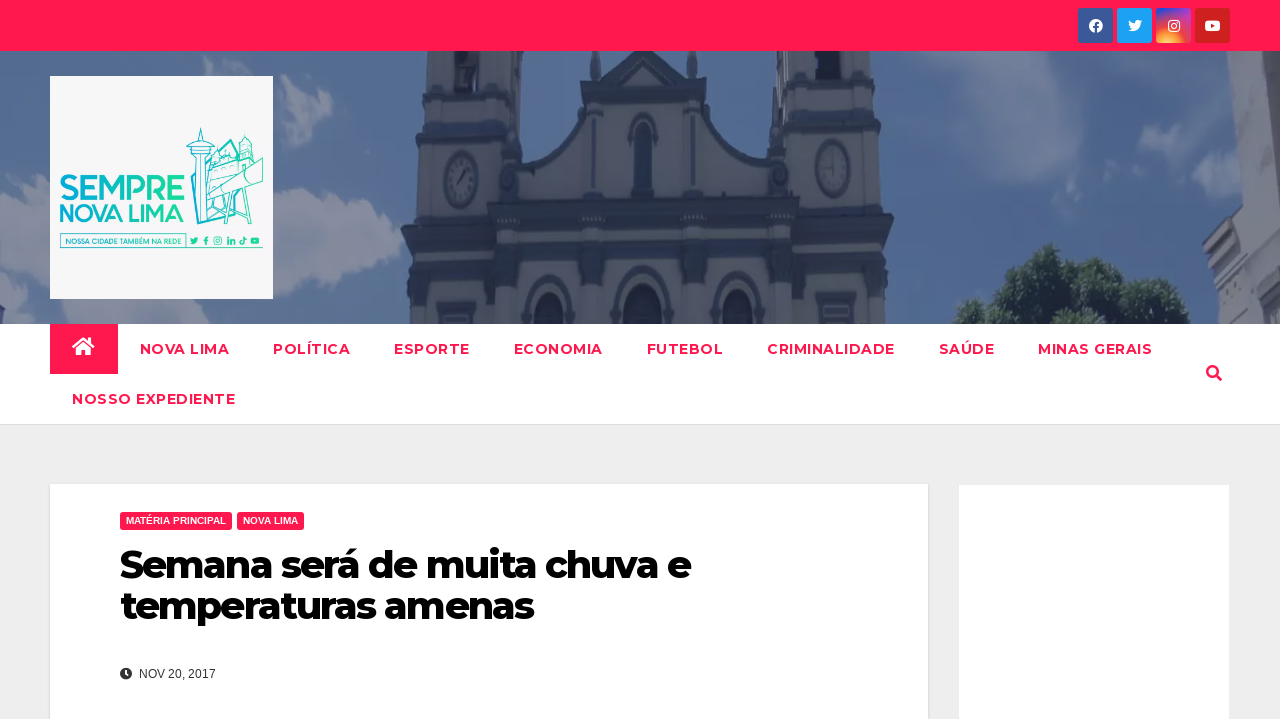

--- FILE ---
content_type: text/html; charset=utf-8
request_url: https://www.google.com/recaptcha/api2/anchor?ar=1&k=6LcIvaonAAAAANOadSt-FFU0_xwrXqr0HpzMOsDg&co=aHR0cHM6Ly9zZW1wcmVub3ZhbGltYS5jb206NDQz&hl=en&v=PoyoqOPhxBO7pBk68S4YbpHZ&size=normal&anchor-ms=20000&execute-ms=30000&cb=pn2tu53t3vr
body_size: 49425
content:
<!DOCTYPE HTML><html dir="ltr" lang="en"><head><meta http-equiv="Content-Type" content="text/html; charset=UTF-8">
<meta http-equiv="X-UA-Compatible" content="IE=edge">
<title>reCAPTCHA</title>
<style type="text/css">
/* cyrillic-ext */
@font-face {
  font-family: 'Roboto';
  font-style: normal;
  font-weight: 400;
  font-stretch: 100%;
  src: url(//fonts.gstatic.com/s/roboto/v48/KFO7CnqEu92Fr1ME7kSn66aGLdTylUAMa3GUBHMdazTgWw.woff2) format('woff2');
  unicode-range: U+0460-052F, U+1C80-1C8A, U+20B4, U+2DE0-2DFF, U+A640-A69F, U+FE2E-FE2F;
}
/* cyrillic */
@font-face {
  font-family: 'Roboto';
  font-style: normal;
  font-weight: 400;
  font-stretch: 100%;
  src: url(//fonts.gstatic.com/s/roboto/v48/KFO7CnqEu92Fr1ME7kSn66aGLdTylUAMa3iUBHMdazTgWw.woff2) format('woff2');
  unicode-range: U+0301, U+0400-045F, U+0490-0491, U+04B0-04B1, U+2116;
}
/* greek-ext */
@font-face {
  font-family: 'Roboto';
  font-style: normal;
  font-weight: 400;
  font-stretch: 100%;
  src: url(//fonts.gstatic.com/s/roboto/v48/KFO7CnqEu92Fr1ME7kSn66aGLdTylUAMa3CUBHMdazTgWw.woff2) format('woff2');
  unicode-range: U+1F00-1FFF;
}
/* greek */
@font-face {
  font-family: 'Roboto';
  font-style: normal;
  font-weight: 400;
  font-stretch: 100%;
  src: url(//fonts.gstatic.com/s/roboto/v48/KFO7CnqEu92Fr1ME7kSn66aGLdTylUAMa3-UBHMdazTgWw.woff2) format('woff2');
  unicode-range: U+0370-0377, U+037A-037F, U+0384-038A, U+038C, U+038E-03A1, U+03A3-03FF;
}
/* math */
@font-face {
  font-family: 'Roboto';
  font-style: normal;
  font-weight: 400;
  font-stretch: 100%;
  src: url(//fonts.gstatic.com/s/roboto/v48/KFO7CnqEu92Fr1ME7kSn66aGLdTylUAMawCUBHMdazTgWw.woff2) format('woff2');
  unicode-range: U+0302-0303, U+0305, U+0307-0308, U+0310, U+0312, U+0315, U+031A, U+0326-0327, U+032C, U+032F-0330, U+0332-0333, U+0338, U+033A, U+0346, U+034D, U+0391-03A1, U+03A3-03A9, U+03B1-03C9, U+03D1, U+03D5-03D6, U+03F0-03F1, U+03F4-03F5, U+2016-2017, U+2034-2038, U+203C, U+2040, U+2043, U+2047, U+2050, U+2057, U+205F, U+2070-2071, U+2074-208E, U+2090-209C, U+20D0-20DC, U+20E1, U+20E5-20EF, U+2100-2112, U+2114-2115, U+2117-2121, U+2123-214F, U+2190, U+2192, U+2194-21AE, U+21B0-21E5, U+21F1-21F2, U+21F4-2211, U+2213-2214, U+2216-22FF, U+2308-230B, U+2310, U+2319, U+231C-2321, U+2336-237A, U+237C, U+2395, U+239B-23B7, U+23D0, U+23DC-23E1, U+2474-2475, U+25AF, U+25B3, U+25B7, U+25BD, U+25C1, U+25CA, U+25CC, U+25FB, U+266D-266F, U+27C0-27FF, U+2900-2AFF, U+2B0E-2B11, U+2B30-2B4C, U+2BFE, U+3030, U+FF5B, U+FF5D, U+1D400-1D7FF, U+1EE00-1EEFF;
}
/* symbols */
@font-face {
  font-family: 'Roboto';
  font-style: normal;
  font-weight: 400;
  font-stretch: 100%;
  src: url(//fonts.gstatic.com/s/roboto/v48/KFO7CnqEu92Fr1ME7kSn66aGLdTylUAMaxKUBHMdazTgWw.woff2) format('woff2');
  unicode-range: U+0001-000C, U+000E-001F, U+007F-009F, U+20DD-20E0, U+20E2-20E4, U+2150-218F, U+2190, U+2192, U+2194-2199, U+21AF, U+21E6-21F0, U+21F3, U+2218-2219, U+2299, U+22C4-22C6, U+2300-243F, U+2440-244A, U+2460-24FF, U+25A0-27BF, U+2800-28FF, U+2921-2922, U+2981, U+29BF, U+29EB, U+2B00-2BFF, U+4DC0-4DFF, U+FFF9-FFFB, U+10140-1018E, U+10190-1019C, U+101A0, U+101D0-101FD, U+102E0-102FB, U+10E60-10E7E, U+1D2C0-1D2D3, U+1D2E0-1D37F, U+1F000-1F0FF, U+1F100-1F1AD, U+1F1E6-1F1FF, U+1F30D-1F30F, U+1F315, U+1F31C, U+1F31E, U+1F320-1F32C, U+1F336, U+1F378, U+1F37D, U+1F382, U+1F393-1F39F, U+1F3A7-1F3A8, U+1F3AC-1F3AF, U+1F3C2, U+1F3C4-1F3C6, U+1F3CA-1F3CE, U+1F3D4-1F3E0, U+1F3ED, U+1F3F1-1F3F3, U+1F3F5-1F3F7, U+1F408, U+1F415, U+1F41F, U+1F426, U+1F43F, U+1F441-1F442, U+1F444, U+1F446-1F449, U+1F44C-1F44E, U+1F453, U+1F46A, U+1F47D, U+1F4A3, U+1F4B0, U+1F4B3, U+1F4B9, U+1F4BB, U+1F4BF, U+1F4C8-1F4CB, U+1F4D6, U+1F4DA, U+1F4DF, U+1F4E3-1F4E6, U+1F4EA-1F4ED, U+1F4F7, U+1F4F9-1F4FB, U+1F4FD-1F4FE, U+1F503, U+1F507-1F50B, U+1F50D, U+1F512-1F513, U+1F53E-1F54A, U+1F54F-1F5FA, U+1F610, U+1F650-1F67F, U+1F687, U+1F68D, U+1F691, U+1F694, U+1F698, U+1F6AD, U+1F6B2, U+1F6B9-1F6BA, U+1F6BC, U+1F6C6-1F6CF, U+1F6D3-1F6D7, U+1F6E0-1F6EA, U+1F6F0-1F6F3, U+1F6F7-1F6FC, U+1F700-1F7FF, U+1F800-1F80B, U+1F810-1F847, U+1F850-1F859, U+1F860-1F887, U+1F890-1F8AD, U+1F8B0-1F8BB, U+1F8C0-1F8C1, U+1F900-1F90B, U+1F93B, U+1F946, U+1F984, U+1F996, U+1F9E9, U+1FA00-1FA6F, U+1FA70-1FA7C, U+1FA80-1FA89, U+1FA8F-1FAC6, U+1FACE-1FADC, U+1FADF-1FAE9, U+1FAF0-1FAF8, U+1FB00-1FBFF;
}
/* vietnamese */
@font-face {
  font-family: 'Roboto';
  font-style: normal;
  font-weight: 400;
  font-stretch: 100%;
  src: url(//fonts.gstatic.com/s/roboto/v48/KFO7CnqEu92Fr1ME7kSn66aGLdTylUAMa3OUBHMdazTgWw.woff2) format('woff2');
  unicode-range: U+0102-0103, U+0110-0111, U+0128-0129, U+0168-0169, U+01A0-01A1, U+01AF-01B0, U+0300-0301, U+0303-0304, U+0308-0309, U+0323, U+0329, U+1EA0-1EF9, U+20AB;
}
/* latin-ext */
@font-face {
  font-family: 'Roboto';
  font-style: normal;
  font-weight: 400;
  font-stretch: 100%;
  src: url(//fonts.gstatic.com/s/roboto/v48/KFO7CnqEu92Fr1ME7kSn66aGLdTylUAMa3KUBHMdazTgWw.woff2) format('woff2');
  unicode-range: U+0100-02BA, U+02BD-02C5, U+02C7-02CC, U+02CE-02D7, U+02DD-02FF, U+0304, U+0308, U+0329, U+1D00-1DBF, U+1E00-1E9F, U+1EF2-1EFF, U+2020, U+20A0-20AB, U+20AD-20C0, U+2113, U+2C60-2C7F, U+A720-A7FF;
}
/* latin */
@font-face {
  font-family: 'Roboto';
  font-style: normal;
  font-weight: 400;
  font-stretch: 100%;
  src: url(//fonts.gstatic.com/s/roboto/v48/KFO7CnqEu92Fr1ME7kSn66aGLdTylUAMa3yUBHMdazQ.woff2) format('woff2');
  unicode-range: U+0000-00FF, U+0131, U+0152-0153, U+02BB-02BC, U+02C6, U+02DA, U+02DC, U+0304, U+0308, U+0329, U+2000-206F, U+20AC, U+2122, U+2191, U+2193, U+2212, U+2215, U+FEFF, U+FFFD;
}
/* cyrillic-ext */
@font-face {
  font-family: 'Roboto';
  font-style: normal;
  font-weight: 500;
  font-stretch: 100%;
  src: url(//fonts.gstatic.com/s/roboto/v48/KFO7CnqEu92Fr1ME7kSn66aGLdTylUAMa3GUBHMdazTgWw.woff2) format('woff2');
  unicode-range: U+0460-052F, U+1C80-1C8A, U+20B4, U+2DE0-2DFF, U+A640-A69F, U+FE2E-FE2F;
}
/* cyrillic */
@font-face {
  font-family: 'Roboto';
  font-style: normal;
  font-weight: 500;
  font-stretch: 100%;
  src: url(//fonts.gstatic.com/s/roboto/v48/KFO7CnqEu92Fr1ME7kSn66aGLdTylUAMa3iUBHMdazTgWw.woff2) format('woff2');
  unicode-range: U+0301, U+0400-045F, U+0490-0491, U+04B0-04B1, U+2116;
}
/* greek-ext */
@font-face {
  font-family: 'Roboto';
  font-style: normal;
  font-weight: 500;
  font-stretch: 100%;
  src: url(//fonts.gstatic.com/s/roboto/v48/KFO7CnqEu92Fr1ME7kSn66aGLdTylUAMa3CUBHMdazTgWw.woff2) format('woff2');
  unicode-range: U+1F00-1FFF;
}
/* greek */
@font-face {
  font-family: 'Roboto';
  font-style: normal;
  font-weight: 500;
  font-stretch: 100%;
  src: url(//fonts.gstatic.com/s/roboto/v48/KFO7CnqEu92Fr1ME7kSn66aGLdTylUAMa3-UBHMdazTgWw.woff2) format('woff2');
  unicode-range: U+0370-0377, U+037A-037F, U+0384-038A, U+038C, U+038E-03A1, U+03A3-03FF;
}
/* math */
@font-face {
  font-family: 'Roboto';
  font-style: normal;
  font-weight: 500;
  font-stretch: 100%;
  src: url(//fonts.gstatic.com/s/roboto/v48/KFO7CnqEu92Fr1ME7kSn66aGLdTylUAMawCUBHMdazTgWw.woff2) format('woff2');
  unicode-range: U+0302-0303, U+0305, U+0307-0308, U+0310, U+0312, U+0315, U+031A, U+0326-0327, U+032C, U+032F-0330, U+0332-0333, U+0338, U+033A, U+0346, U+034D, U+0391-03A1, U+03A3-03A9, U+03B1-03C9, U+03D1, U+03D5-03D6, U+03F0-03F1, U+03F4-03F5, U+2016-2017, U+2034-2038, U+203C, U+2040, U+2043, U+2047, U+2050, U+2057, U+205F, U+2070-2071, U+2074-208E, U+2090-209C, U+20D0-20DC, U+20E1, U+20E5-20EF, U+2100-2112, U+2114-2115, U+2117-2121, U+2123-214F, U+2190, U+2192, U+2194-21AE, U+21B0-21E5, U+21F1-21F2, U+21F4-2211, U+2213-2214, U+2216-22FF, U+2308-230B, U+2310, U+2319, U+231C-2321, U+2336-237A, U+237C, U+2395, U+239B-23B7, U+23D0, U+23DC-23E1, U+2474-2475, U+25AF, U+25B3, U+25B7, U+25BD, U+25C1, U+25CA, U+25CC, U+25FB, U+266D-266F, U+27C0-27FF, U+2900-2AFF, U+2B0E-2B11, U+2B30-2B4C, U+2BFE, U+3030, U+FF5B, U+FF5D, U+1D400-1D7FF, U+1EE00-1EEFF;
}
/* symbols */
@font-face {
  font-family: 'Roboto';
  font-style: normal;
  font-weight: 500;
  font-stretch: 100%;
  src: url(//fonts.gstatic.com/s/roboto/v48/KFO7CnqEu92Fr1ME7kSn66aGLdTylUAMaxKUBHMdazTgWw.woff2) format('woff2');
  unicode-range: U+0001-000C, U+000E-001F, U+007F-009F, U+20DD-20E0, U+20E2-20E4, U+2150-218F, U+2190, U+2192, U+2194-2199, U+21AF, U+21E6-21F0, U+21F3, U+2218-2219, U+2299, U+22C4-22C6, U+2300-243F, U+2440-244A, U+2460-24FF, U+25A0-27BF, U+2800-28FF, U+2921-2922, U+2981, U+29BF, U+29EB, U+2B00-2BFF, U+4DC0-4DFF, U+FFF9-FFFB, U+10140-1018E, U+10190-1019C, U+101A0, U+101D0-101FD, U+102E0-102FB, U+10E60-10E7E, U+1D2C0-1D2D3, U+1D2E0-1D37F, U+1F000-1F0FF, U+1F100-1F1AD, U+1F1E6-1F1FF, U+1F30D-1F30F, U+1F315, U+1F31C, U+1F31E, U+1F320-1F32C, U+1F336, U+1F378, U+1F37D, U+1F382, U+1F393-1F39F, U+1F3A7-1F3A8, U+1F3AC-1F3AF, U+1F3C2, U+1F3C4-1F3C6, U+1F3CA-1F3CE, U+1F3D4-1F3E0, U+1F3ED, U+1F3F1-1F3F3, U+1F3F5-1F3F7, U+1F408, U+1F415, U+1F41F, U+1F426, U+1F43F, U+1F441-1F442, U+1F444, U+1F446-1F449, U+1F44C-1F44E, U+1F453, U+1F46A, U+1F47D, U+1F4A3, U+1F4B0, U+1F4B3, U+1F4B9, U+1F4BB, U+1F4BF, U+1F4C8-1F4CB, U+1F4D6, U+1F4DA, U+1F4DF, U+1F4E3-1F4E6, U+1F4EA-1F4ED, U+1F4F7, U+1F4F9-1F4FB, U+1F4FD-1F4FE, U+1F503, U+1F507-1F50B, U+1F50D, U+1F512-1F513, U+1F53E-1F54A, U+1F54F-1F5FA, U+1F610, U+1F650-1F67F, U+1F687, U+1F68D, U+1F691, U+1F694, U+1F698, U+1F6AD, U+1F6B2, U+1F6B9-1F6BA, U+1F6BC, U+1F6C6-1F6CF, U+1F6D3-1F6D7, U+1F6E0-1F6EA, U+1F6F0-1F6F3, U+1F6F7-1F6FC, U+1F700-1F7FF, U+1F800-1F80B, U+1F810-1F847, U+1F850-1F859, U+1F860-1F887, U+1F890-1F8AD, U+1F8B0-1F8BB, U+1F8C0-1F8C1, U+1F900-1F90B, U+1F93B, U+1F946, U+1F984, U+1F996, U+1F9E9, U+1FA00-1FA6F, U+1FA70-1FA7C, U+1FA80-1FA89, U+1FA8F-1FAC6, U+1FACE-1FADC, U+1FADF-1FAE9, U+1FAF0-1FAF8, U+1FB00-1FBFF;
}
/* vietnamese */
@font-face {
  font-family: 'Roboto';
  font-style: normal;
  font-weight: 500;
  font-stretch: 100%;
  src: url(//fonts.gstatic.com/s/roboto/v48/KFO7CnqEu92Fr1ME7kSn66aGLdTylUAMa3OUBHMdazTgWw.woff2) format('woff2');
  unicode-range: U+0102-0103, U+0110-0111, U+0128-0129, U+0168-0169, U+01A0-01A1, U+01AF-01B0, U+0300-0301, U+0303-0304, U+0308-0309, U+0323, U+0329, U+1EA0-1EF9, U+20AB;
}
/* latin-ext */
@font-face {
  font-family: 'Roboto';
  font-style: normal;
  font-weight: 500;
  font-stretch: 100%;
  src: url(//fonts.gstatic.com/s/roboto/v48/KFO7CnqEu92Fr1ME7kSn66aGLdTylUAMa3KUBHMdazTgWw.woff2) format('woff2');
  unicode-range: U+0100-02BA, U+02BD-02C5, U+02C7-02CC, U+02CE-02D7, U+02DD-02FF, U+0304, U+0308, U+0329, U+1D00-1DBF, U+1E00-1E9F, U+1EF2-1EFF, U+2020, U+20A0-20AB, U+20AD-20C0, U+2113, U+2C60-2C7F, U+A720-A7FF;
}
/* latin */
@font-face {
  font-family: 'Roboto';
  font-style: normal;
  font-weight: 500;
  font-stretch: 100%;
  src: url(//fonts.gstatic.com/s/roboto/v48/KFO7CnqEu92Fr1ME7kSn66aGLdTylUAMa3yUBHMdazQ.woff2) format('woff2');
  unicode-range: U+0000-00FF, U+0131, U+0152-0153, U+02BB-02BC, U+02C6, U+02DA, U+02DC, U+0304, U+0308, U+0329, U+2000-206F, U+20AC, U+2122, U+2191, U+2193, U+2212, U+2215, U+FEFF, U+FFFD;
}
/* cyrillic-ext */
@font-face {
  font-family: 'Roboto';
  font-style: normal;
  font-weight: 900;
  font-stretch: 100%;
  src: url(//fonts.gstatic.com/s/roboto/v48/KFO7CnqEu92Fr1ME7kSn66aGLdTylUAMa3GUBHMdazTgWw.woff2) format('woff2');
  unicode-range: U+0460-052F, U+1C80-1C8A, U+20B4, U+2DE0-2DFF, U+A640-A69F, U+FE2E-FE2F;
}
/* cyrillic */
@font-face {
  font-family: 'Roboto';
  font-style: normal;
  font-weight: 900;
  font-stretch: 100%;
  src: url(//fonts.gstatic.com/s/roboto/v48/KFO7CnqEu92Fr1ME7kSn66aGLdTylUAMa3iUBHMdazTgWw.woff2) format('woff2');
  unicode-range: U+0301, U+0400-045F, U+0490-0491, U+04B0-04B1, U+2116;
}
/* greek-ext */
@font-face {
  font-family: 'Roboto';
  font-style: normal;
  font-weight: 900;
  font-stretch: 100%;
  src: url(//fonts.gstatic.com/s/roboto/v48/KFO7CnqEu92Fr1ME7kSn66aGLdTylUAMa3CUBHMdazTgWw.woff2) format('woff2');
  unicode-range: U+1F00-1FFF;
}
/* greek */
@font-face {
  font-family: 'Roboto';
  font-style: normal;
  font-weight: 900;
  font-stretch: 100%;
  src: url(//fonts.gstatic.com/s/roboto/v48/KFO7CnqEu92Fr1ME7kSn66aGLdTylUAMa3-UBHMdazTgWw.woff2) format('woff2');
  unicode-range: U+0370-0377, U+037A-037F, U+0384-038A, U+038C, U+038E-03A1, U+03A3-03FF;
}
/* math */
@font-face {
  font-family: 'Roboto';
  font-style: normal;
  font-weight: 900;
  font-stretch: 100%;
  src: url(//fonts.gstatic.com/s/roboto/v48/KFO7CnqEu92Fr1ME7kSn66aGLdTylUAMawCUBHMdazTgWw.woff2) format('woff2');
  unicode-range: U+0302-0303, U+0305, U+0307-0308, U+0310, U+0312, U+0315, U+031A, U+0326-0327, U+032C, U+032F-0330, U+0332-0333, U+0338, U+033A, U+0346, U+034D, U+0391-03A1, U+03A3-03A9, U+03B1-03C9, U+03D1, U+03D5-03D6, U+03F0-03F1, U+03F4-03F5, U+2016-2017, U+2034-2038, U+203C, U+2040, U+2043, U+2047, U+2050, U+2057, U+205F, U+2070-2071, U+2074-208E, U+2090-209C, U+20D0-20DC, U+20E1, U+20E5-20EF, U+2100-2112, U+2114-2115, U+2117-2121, U+2123-214F, U+2190, U+2192, U+2194-21AE, U+21B0-21E5, U+21F1-21F2, U+21F4-2211, U+2213-2214, U+2216-22FF, U+2308-230B, U+2310, U+2319, U+231C-2321, U+2336-237A, U+237C, U+2395, U+239B-23B7, U+23D0, U+23DC-23E1, U+2474-2475, U+25AF, U+25B3, U+25B7, U+25BD, U+25C1, U+25CA, U+25CC, U+25FB, U+266D-266F, U+27C0-27FF, U+2900-2AFF, U+2B0E-2B11, U+2B30-2B4C, U+2BFE, U+3030, U+FF5B, U+FF5D, U+1D400-1D7FF, U+1EE00-1EEFF;
}
/* symbols */
@font-face {
  font-family: 'Roboto';
  font-style: normal;
  font-weight: 900;
  font-stretch: 100%;
  src: url(//fonts.gstatic.com/s/roboto/v48/KFO7CnqEu92Fr1ME7kSn66aGLdTylUAMaxKUBHMdazTgWw.woff2) format('woff2');
  unicode-range: U+0001-000C, U+000E-001F, U+007F-009F, U+20DD-20E0, U+20E2-20E4, U+2150-218F, U+2190, U+2192, U+2194-2199, U+21AF, U+21E6-21F0, U+21F3, U+2218-2219, U+2299, U+22C4-22C6, U+2300-243F, U+2440-244A, U+2460-24FF, U+25A0-27BF, U+2800-28FF, U+2921-2922, U+2981, U+29BF, U+29EB, U+2B00-2BFF, U+4DC0-4DFF, U+FFF9-FFFB, U+10140-1018E, U+10190-1019C, U+101A0, U+101D0-101FD, U+102E0-102FB, U+10E60-10E7E, U+1D2C0-1D2D3, U+1D2E0-1D37F, U+1F000-1F0FF, U+1F100-1F1AD, U+1F1E6-1F1FF, U+1F30D-1F30F, U+1F315, U+1F31C, U+1F31E, U+1F320-1F32C, U+1F336, U+1F378, U+1F37D, U+1F382, U+1F393-1F39F, U+1F3A7-1F3A8, U+1F3AC-1F3AF, U+1F3C2, U+1F3C4-1F3C6, U+1F3CA-1F3CE, U+1F3D4-1F3E0, U+1F3ED, U+1F3F1-1F3F3, U+1F3F5-1F3F7, U+1F408, U+1F415, U+1F41F, U+1F426, U+1F43F, U+1F441-1F442, U+1F444, U+1F446-1F449, U+1F44C-1F44E, U+1F453, U+1F46A, U+1F47D, U+1F4A3, U+1F4B0, U+1F4B3, U+1F4B9, U+1F4BB, U+1F4BF, U+1F4C8-1F4CB, U+1F4D6, U+1F4DA, U+1F4DF, U+1F4E3-1F4E6, U+1F4EA-1F4ED, U+1F4F7, U+1F4F9-1F4FB, U+1F4FD-1F4FE, U+1F503, U+1F507-1F50B, U+1F50D, U+1F512-1F513, U+1F53E-1F54A, U+1F54F-1F5FA, U+1F610, U+1F650-1F67F, U+1F687, U+1F68D, U+1F691, U+1F694, U+1F698, U+1F6AD, U+1F6B2, U+1F6B9-1F6BA, U+1F6BC, U+1F6C6-1F6CF, U+1F6D3-1F6D7, U+1F6E0-1F6EA, U+1F6F0-1F6F3, U+1F6F7-1F6FC, U+1F700-1F7FF, U+1F800-1F80B, U+1F810-1F847, U+1F850-1F859, U+1F860-1F887, U+1F890-1F8AD, U+1F8B0-1F8BB, U+1F8C0-1F8C1, U+1F900-1F90B, U+1F93B, U+1F946, U+1F984, U+1F996, U+1F9E9, U+1FA00-1FA6F, U+1FA70-1FA7C, U+1FA80-1FA89, U+1FA8F-1FAC6, U+1FACE-1FADC, U+1FADF-1FAE9, U+1FAF0-1FAF8, U+1FB00-1FBFF;
}
/* vietnamese */
@font-face {
  font-family: 'Roboto';
  font-style: normal;
  font-weight: 900;
  font-stretch: 100%;
  src: url(//fonts.gstatic.com/s/roboto/v48/KFO7CnqEu92Fr1ME7kSn66aGLdTylUAMa3OUBHMdazTgWw.woff2) format('woff2');
  unicode-range: U+0102-0103, U+0110-0111, U+0128-0129, U+0168-0169, U+01A0-01A1, U+01AF-01B0, U+0300-0301, U+0303-0304, U+0308-0309, U+0323, U+0329, U+1EA0-1EF9, U+20AB;
}
/* latin-ext */
@font-face {
  font-family: 'Roboto';
  font-style: normal;
  font-weight: 900;
  font-stretch: 100%;
  src: url(//fonts.gstatic.com/s/roboto/v48/KFO7CnqEu92Fr1ME7kSn66aGLdTylUAMa3KUBHMdazTgWw.woff2) format('woff2');
  unicode-range: U+0100-02BA, U+02BD-02C5, U+02C7-02CC, U+02CE-02D7, U+02DD-02FF, U+0304, U+0308, U+0329, U+1D00-1DBF, U+1E00-1E9F, U+1EF2-1EFF, U+2020, U+20A0-20AB, U+20AD-20C0, U+2113, U+2C60-2C7F, U+A720-A7FF;
}
/* latin */
@font-face {
  font-family: 'Roboto';
  font-style: normal;
  font-weight: 900;
  font-stretch: 100%;
  src: url(//fonts.gstatic.com/s/roboto/v48/KFO7CnqEu92Fr1ME7kSn66aGLdTylUAMa3yUBHMdazQ.woff2) format('woff2');
  unicode-range: U+0000-00FF, U+0131, U+0152-0153, U+02BB-02BC, U+02C6, U+02DA, U+02DC, U+0304, U+0308, U+0329, U+2000-206F, U+20AC, U+2122, U+2191, U+2193, U+2212, U+2215, U+FEFF, U+FFFD;
}

</style>
<link rel="stylesheet" type="text/css" href="https://www.gstatic.com/recaptcha/releases/PoyoqOPhxBO7pBk68S4YbpHZ/styles__ltr.css">
<script nonce="QY2Ix9tiqjazE7zMG-wdFw" type="text/javascript">window['__recaptcha_api'] = 'https://www.google.com/recaptcha/api2/';</script>
<script type="text/javascript" src="https://www.gstatic.com/recaptcha/releases/PoyoqOPhxBO7pBk68S4YbpHZ/recaptcha__en.js" nonce="QY2Ix9tiqjazE7zMG-wdFw">
      
    </script></head>
<body><div id="rc-anchor-alert" class="rc-anchor-alert"></div>
<input type="hidden" id="recaptcha-token" value="[base64]">
<script type="text/javascript" nonce="QY2Ix9tiqjazE7zMG-wdFw">
      recaptcha.anchor.Main.init("[\x22ainput\x22,[\x22bgdata\x22,\x22\x22,\[base64]/[base64]/[base64]/KE4oMTI0LHYsdi5HKSxMWihsLHYpKTpOKDEyNCx2LGwpLFYpLHYpLFQpKSxGKDE3MSx2KX0scjc9ZnVuY3Rpb24obCl7cmV0dXJuIGx9LEM9ZnVuY3Rpb24obCxWLHYpe04odixsLFYpLFZbYWtdPTI3OTZ9LG49ZnVuY3Rpb24obCxWKXtWLlg9KChWLlg/[base64]/[base64]/[base64]/[base64]/[base64]/[base64]/[base64]/[base64]/[base64]/[base64]/[base64]\\u003d\x22,\[base64]\x22,\x22wobDisKvw6QAw7vCm8KRQcOBScOjBsOkDzwZwrIHw7VyLcOBwossXBvDjMKdFMKOaTbCv8O8wpzDhwrCrcK4w7Mpwoo0wqwSw4bCsxo7PsKpfVdiDsK0w5ZqESk/woPCixvCsyVBw4DDilfDvXDCglNVw587wrzDs0FFNm7DmH3CgcK5w5dhw6NlEMKew5TDl1jDr8ONwo9pw4fDk8Orw6PCjj7DvsKTw5UERcObVjPCo8Ozw4dnYm5Jw5gLb8Obwp7CqEDDu8OMw5PCnDzCpMO0eXjDsWDCgS/CqxpSFMKJacK+WsKUXMKqw4h0QsK9T1Fuwo9CI8KOw5DDmgkMOUtheWMGw5TDsMKWw4YueMOTBA8aTAxgcsK+GUtSIz9dBQZBwpQ+S8O3w7cgwqvCpcONwqxPTz5FH8K0w5h1wp7Dj8O2TcOCQ8Olw5/CgsKnP1gxwonCp8KCLsKKd8KqwojCssOaw4pNY2swSMOyRRt/P0Qjw4DCoMKreG5DVnN5G8K9wpx0w7l8w5YAwpw/w6PCkEAqBcOtw44dVMOywoXDmAIVw6/Dl3jCiMKmd0rCjcOqVTgtw5Ruw51ww7BaV8KRf8OnK3zChcO5H8KqdTIVU8OBwrY5w7thL8OsbXopwpXCs3wyCcKNLEvDmnHDoMKdw7nCt2ldbMK/H8K9KDbDl8OSPRXCv8ObX1PCpcKNSV3DosKcKzrCrBfDlyPCpwvDnUzDvCEhwpnCssO/RcKYw4AjwoRTwpjCvMKBKmtJIRBZwoPDhMKnw6wcwobCh3LCgBEXAlrCisKSZADDt8KwFlzDu8KqUUvDkQ/DtMOWBRrCrRnDpMK1wq1ufMOrLE9pw4NNwovCjcKRw7Z2Cwgcw6HDrsK/CcOVwprDqcO2w7t3woEVLRR9Mh/DjsKudXjDj8O4wojCmGrCmSnCuMKiB8K7w5FWwpPCuWh7GywWw7zCpgnDmMKkw4DCnHQCwogbw6FKSsOWwpbDvMO/CcKjwp1aw6Viw5A1bVd0LSfCjl7Do0jDt8O1O8K/GSYzw4h3OMOUcRdVw5nDicKESFfCk8KXF2lFVsKSasOiKkHDi0kIw4hcGGzDhyAeCWTCh8KmDMOVw6bDpksgw6Qow4EcwoLDjSMLwonDisO7w7BCwpDDs8KQw5MvSMOMwqXDgiEXbcK8LMOrOikPw7JlRSHDlcK1SMKPw7Mle8KTVVzDtVDCpcKJwp/CgcKwwppfPMKiXMKlwpDDusK+w4l+w5PDrizCtcKswoYGUitxFg4HwqzCgcKZZcOkcMKxNQPCqTzCpsKFw4wVwps9D8OsWy1xw7nChMKWeGhKUgnClcKbLWnDh0B1Y8OgEsKnVRstwojDj8OfwrnDrB0cVMO0w5/CnsKcw5IMw4xkw4FhwqHDg8OycMO8NMOjw4UIwo4UA8KvJ0sEw4jCuxsOw6DCpTknwq/DhGnCjkkcw4zDtsKmwqh/AgDDhcOgwqAHHcO3cMO7w6UnAMOuaWAycF7DicKxfcOyEsONOzVJX8OZOMKxeUpjLw3Du8O0w7JYbMO/W1kMGkdOw6HDqcO+TE3DgAHDjQPDpzjCssOywoEfFsOXwqLCiy/Ch8OBZTLDkWkFagxFYMK1acKhaQLDiQJ0w5Y6LATDq8KNw6fDlMOGHDA8w6HDnWZgaAHCh8KUwr7CmcO0wp/DicKtw5PDqcO1wqd7RVTCmsKUGFAkLsOMw6wiw7LDnMOYw7PCuX7DvMKUwoTCi8Kfwr8rTMK4BGLDusK4fsKCbcO4w77DjhNQwqd5wrUSesKiFR/CksKdw4jCr33DjsOSw5TDmsO+eR8dw7jCisKjw6fDuEljw4pleMKzw6YIDMOwwodAw6gGBy5sS2jDpghHSHFkw5hNwpzDksKVwo3DtiVqwp1cwqIxYXsCwrTDvsOPQ8Ofc8K4XcK/dE0uwpZjw7/DqEbDpRHChV1vDMKxwphbMcKYwpJ6wqjDqE7DpV8CwrfDvsKBw7vCgsO4JMOjwrXDpMKRwphpRcKdVixcw6bDisO5wrXCoSgrXTp8QcKzfD3ClMOSTHzDisK4w5nCocKMw5rDs8KGQsOow6nCo8OsScOkA8KrwqckUV/CpUkSWcK2w4LCkMOuB8OERsO8w5o/Dx/CjjvDhD9sHg1tXiB9e3cXwqkFw5sywqbChsKXDcKFw5rDkXJtOmMiAMOLWX7CvsKdw7LCp8Oif0zChcO1CFbDoMKCDFrCpTxMwqrCqml6wpbDpDBbewzDlMOadXQBWRZSwpHDjGpeECASw4dNcsO/wpURc8KHwoEfwoUIAsOfw53CpHZGwpHDunfDmcO1fmjCvcKiRsOgHMKWwo7DmMOQI0cKw5/[base64]/CnSvChcO/[base64]/CsmVLwr4gwr1Fw7XCnMOHw716wrvCs1MUbz4NwrsxwojDlCnCpF1bwpzCoyNQFlLDnFdbwrHCux7DlMO0T01JMcObwrbCg8KTw7I5MMKswqzCuwvCpSvDiHUVw5gwTXIkw6Brwo4jw7gTEMKsRRvDlcO5dCHDlCnClFnDpMO+ZBozw5/CuMOTTzbDvcKeQcKPwpo4fcOVw40IR2JtSlIawrXChsODRcKLw5DDv8OtecOJw4xLc8OaAG7CpGDDszTDnMKewo/CpS8awoxkIcKdMMKsK8KbHcKaAzvDmcOfwpc7KjDDogdgwq7DlCRkw4d5TVF1w5oRw7Ftw7bCuMKibMK5VzIRw5EGE8O1wojCm8K8Tm7Cn3ALw5QWw6nDhMOrIl/DpMOkK3jDrcKVwr3CscODw63Ck8KaTsOsEl/ClcK9HsK4woIaZQDDm8OIwrQkXsKVworDmQIvY8K5WcKbwr7CtMK3ICDCqcKsG8KHw7DDtiTClR/DrcO+Ax8+wovDrMONIgEww5pnwoEBCMOIwoYXMMKSwqfDgR3CvyIFMMKFw6fCogFIwrvCoD58w6hLw7U6w5kjKn/DihXChWfDnMOJfMOSHsKew53CmcKNw6AwwoXDgcOnDcObw6Rcw5d0YSoNLDYRwrPCqMKcCivDhcKmbsOzVMK8CyzCv8O/[base64]/woPCpR7DisKRWBLDuXzDvcKULsK/[base64]/CtcKkacOlb8K8wpttQDjDoMKMK8OnF8OXworDtMOWwpjDumbChlwbY8K3YnjDsMKHwqwMwqvCvMKewrjCoC8Aw4UHwpLCqUfDgwBUGTJBFsONw5/DssO8AMOROsO4VcOgcyNeACdoHcKrwohqWS3DlsKgwqbDpyEmw6fCn3ZJM8KSehfDk8OPw6nDmcK/TBlfTMKFc1vCnzUZw7rCmcKDE8OYw7PDhSXCsknCvGrDkQHChsORw7PDoMO/w7MswrvDkWLDicKlOyVww6cGwqrDvMOxwqvCtsOcwo84wpbDscKhMkLClknCrnl6OsOYWsOUO2MmMhLCino5w6QowozDlxU/w5A3wo1EAxPDt8KpwrjDmMOUaMOlEcOTQ1zDrlPCgErCoMKBd0zCnsKaCGAswrPChkLCkMKFwp3CkzLCqS4JwrFbbsOiSQomwoRxYC/[base64]/w4vDisOHV8KTwo3DtSRhW2/Dg8Kaw5rDrTzDhMOaXMOrKcO/ZQzDsMOywqbDkcKXwprDgMO5cxfDpw87wp4mTMOiCMOKc1jCmAgGJiwswr7DilEmSUNqfsKEXsKKwq4Two11WcKtIm/DikTDscKVfkzDhTJkF8KdwqvCslbDoMKHw4ptWRHCpsOqworCtHgNw7nDknzDnMOgw7TCnCPDh3LDtsKZw5V/J8O1GcOzw4JaRHbCtRkuYMOuwq9wwrzDpyDCiHPDrcOLw4DDpQ7CksO4w5rDk8KwUyUXC8KcwpzCkcOBYlvDsmrCksK8X13ClcKxS8OvwqHDol/DscO2wqrCkzZ+woAvw4vCksOewp/CgEdwUhDDuFbCuMKoCcKsEFBYJigfccK+wqNEwrvDo1Evw5RtwrZmHmdfw7INISXCnz/DqEFZw6wLw7XCpsKkJcKuDR8pwonCsMOEBid6wqZQwqx0fTLDtsObw5s2YMO5wonCkGRfNcOmwq3Du1ZwwrltEcOYel7CpEnCtcKWw7Zcw7fCrMKKwoPCmcKTdFbDqMK1wrMbGMOrw5HDv1oRwpwLNRF/[base64]/w7gEYGVEwoXCm8OiwpDDrcOebw9YwrZQw6pgw7jChhxyw4I+woXDucOMfsKMw7rCsnTCocK1MSUAV8Kjw7HCpSc6bwzChyLDr2EXw4rChMKiZAzDkDMcKMO+wozDnEHDh8OcwrNPwodkM1gAI3oUw7bDmcKUwpptNU7DjR3DmMONw4bDsS3Cr8OTOCDDj8K/CsKCUsKEwqnCpAjCt8KEw4DCth/DhsOfw5/DlsO0w7VLw4YmZMO2bzDCoMKYwrjCrVvCpMObw4fCuCEQEMODw7zDjSXCglLCpsK0BWbDjTrCqsKKRnPCsAcVW8K4w5fDjlU+L1HCj8KIwqcdWAhvwozDiTTDpHpdNEhQw5HCoS0tYEMebE7CowNFwp3DoQ/ChGnDt8KWwr7DrE0Bwq1IV8ORw4DDi8K2wpTCh3wLw618w47DhMKdBl8LwpfDqcOvwoLCmiLCpMOwCS9TwodWZBQQw6/DuDQcw4hUw7gGQsKnXWc3w7J6IcOfw7grDMKww4/Do8OEw5cSw7DCl8KUX8Oew7nCpsOuF8OCEcKjw7wcw4TDn3tYSHHCkiFQPiTDkMOFw43DmcOfwpvCksOpwpXCo01Gw5LDhsKvw5XDkDgJD8OwYnIuez/ChRTDokbCssKNVcKmVQM8U8OYw61tCsKUB8Obw601QMKLwo3DsMK0wqUiX00iY0EZwpTDjlEfHcKFdFTDiMOeX3PDiSrDhsOLw7s8w5nDucOlwrAxeMKow7wdw5TChjnCisKfwrJIRcOBeEHDnsOPeV57wolAHTDCksKVw6/Cj8OrwqgCUcKQMj43w4EkwrNmw7rDsnpBFcOVw5XDsMK+w7zDhsKNwo/[base64]/CkcOOw5vCqSwJM8OhwpwMwqUbRcKxIMOlwrVhTmMXBMKPwpXCtjLColY4wpdkw6nCq8KZw6pKHlPCmUVLw6Q8wpvDi8KYYV0gwpvCo0gGLg0owoXDh8KkQ8OIw4bCs8OiwpbCrMKrwqB1w4ZiFQkkacOSwp/Coi4dw4fCt8KpOMKawpnCmcK0wrXCscOwwofDjsO2wq3Ch03Cj2XCi8Kxw5wkUMO/w4UgEkXCjjhHNU7Cp8KFb8OJecOZw4XClDtiZsOsDmDDusOvecOmwqE0wosnwqwkNsKfwpUMf8KDUmhrwqNww6jDniTDi14AHlvCjXnDnxZIw44/wq/ClSg+w77CmMK/wp0AVFjDilPCsMOoIVLCjsO5wpsSK8OlwqXDgCEkw7wTwqLCi8OQw5EEw61MIVnDiA8gw45cwqvDr8ObGE3CrXE9FnzCocOhwrsEw6bCkCTDlMOrw6/Cq8KYOHofwqFbw7MGOMO9fcKWw6TCpsOFwpHDr8OTwrYsbB/CvF9Ud2VYw7gnFcKlwqQIw7Niw5rCo8O2QsOMWwLComHCmVrCiMOBOnIAw7jDt8ONa0DCo18Owq/[base64]/H8KNw6pQAsK6Pxs2RljCvMOlw6MKwr4qwpcfYMOow5HDsQxNwqAnR2pXwq9qw6NAGcKMU8OBw4fCqcOAw71Vw7jCi8OywqnDg8O4TDXDpwzDuRMOYzhlWHrCusOXeMKjcsKcCsOhMMOsVMOhJcO1wozDlwAya8KubXkfw4HCmB/Cr8OwwrDCoSbDgBQ+w6BmwqfCknwpwpzCkMKSwrHDoUHDnmfDtiTDhXIaw7HDgWcfLsOyaDLDj8K2GcKEw7HDlG4VVcO/YkDCoEHCphs9wotMwqbCszjDmAvDmWzCrHQjZMO0IMKrG8OCaiHDlsO/wpYew7rDk8O4w4vCj8OdwpXChsK2w6bDs8OhwpoYYUooFnPCp8K1JWZ4wrASw4sEwqbCshTCjcOIJETCjwLDmV3CiTNoYi7Cki5aahc0wqElwqp4awXDmcOGw47Dg8O5Fj1Sw4B5G8Kow5Q/[base64]/woXCrBNpanbCnsOabAZKw7zCr8KPwoXCujXDhcKxLUYhPkMwwoh5wpjDgjvCn2h+wpRVVG7CqcKcc8OOU8Kjwr3Dj8K5wq/CmkfDuGYUw4HDqMK8wolgNsKZGE3Cq8O4bhrDlR5MwrB2wrguGyvCnmhgw4rCscKvwq0Xw4cgwqvDsURwZcOOwp84woN7wqo4RSfCi13CqBpAw7zCgMKNw5fCuVkuwrB0cCPDtg/Cj8KkLcOow5nDti/[base64]/CusONwrjCnCjCosKXwpzDknLDvTPCgMOzw7rDhMK5IMOCScKew4JrK8KKwroJw6DCp8K/V8ONwqbDl1BzwoHCtRcJw49ywqXClRAUwo7DrsOMwqpaKsKvc8OUcAnCgTJ+bmYWOsO2XMK+w7gmJk/[base64]/CusKZw45Dw5NxC2LCkMO1fMOTZTYrCsKMw4bCkTzCgFzCrMKgdMK3w6E/w7XCkDpnw6kbw7fDpsOja2Afw5lFH8KUD8K1bARgw6TCtcO6ZXQrwpbCj2B1w5R8KMOjwrMsw60Tw78dC8O9w7Ezw5FGTiRYN8O5wrAew4XCm28eQFDDpztcwp/DjcOjw4IcwqPChgBhUcO3FcOFc2MAwpwDw6vDj8OgGcOgwq87w74eJMKfw7cdHh9iOcOZJMKQw5TCtsOxc8OSH1LDli5vAAIBW3RdwrvCtsOmO8KPPMOSw7bDkTPCnF/DjQR4wqU0wrXDll9aYhVIVMKnXDVRw7zCtHHCicKpw6l4wpvCqMKjw6/CqMKMw6wRwonCtVZkw4nCm8KUw5PCsMOvw4fDsxMhwrtaw4HDosOwwpfDn2HCk8Odw7VfHBMdHAXDs3JDIU3DtxfCq1REcMKXwqrDvWvClnpFP8Kvw6NMFMKaOC/CmsK/wo9+B8OYIi7Cj8O1wqzDgsOKworCrA3CgkgwYScSw5LDtMOML8KXXm5cIsOlw7BNw63CvsOOw7LDnMKowoHDqsKED1jCmmEBwrFvw4HDmcKbZiLCgyJQwowDw4PDucOqw7/Cr38Fwq7CoRQTwqBfL3TDgcKxw4XCocOTDyVjU2oJwoLCtMOhfHLDhR0Xw4bChnVPwrPDhMOXXmTCvwXChCTCiHjCucKKQcOXwoIlBMKlR8O+w5EKXcKtwrBqQMKSw6x/HSXDkcKrWcOkw5FLwpReEMK8wpDDkMOxwpjCmsOhWwR1d39NwrA8VUrCsV0swpvCuE8qK1XDo8K7QhR8ICrDq8O+w5JFw7fCr07CgH3CgCHDocKBbH16LHMDaEQ+T8O6w49dHlF/eMOvM8KLB8O4wog7WWxnVSVOw4TCmcOSfQ5lIG/CkcKOw6AQwqrDplFpwrglejJkYcKuwp5XBcKxMTp6wqbDv8OAwokyw5law6g/PsKxw4DDgsKeYsKtQn0XwoHCvcOPwozCoxzDm13Dq8KQScKLalELwpHCnsKPwpNzEmNLw6nDvkjCq8O4dsK+wptSYTDDuT/[base64]/Jj89MXTCvsKkTsKpXyESDMOlwr8dUMOvw4NMZ8KWGxxxw5NoDMONwofCgMO5Ukx/wpRowrDDnlHClMOzw6A/BWPCs8Kfw5HDtiZUdcOOwp3DgHTClsOdw5sSwpNxBA/[base64]/Cg8OIw4EWw50rAhphJztnfMOVw6EfGHQAwppcfMKAwo7Dp8OORCvDpcOTw5pjNxzClD8sw4MgwoZoC8K1wqLCugs4T8Oow7MTwoPCjh/CicOmSsK9GcKSEmHDiR3CosKIwqjCkgtyWsOyw4bClcOWHXXDnMOJwrovwqPDtMOLPMOMw4bCkMKNwp3CgMOww4fCk8OnbcOVw73Dj1dkMG3CpcKmw5fDisO4VhoBDsO4YUJ7w6I3w6DDlMKLwp3CoU/[base64]/wp/CgsKCwrTDuV1+w63DkUQuw4ERXTRoT8KlU8KhOMOlwqPChcKvwpnCocKhGGYcw4pFBcONwoPCoTMTLMObfcOTcMO7wrLCrsOWw7TDlHsPFMOvOcKCal8gwp/CvsO2B8KuS8KLQ05Bw4vClg1yLi0/wq7Cqg3DpsK0w5XDmVvCkMO3ChDCisKZFMKOwo/[base64]/Dj0PDjsONwrvDlcK4w4xxw6HDrn3ClCLCicKsw7x0WXNsb1/DjF7CggPCicKNwp7DlMOTIsK4bMOhwrlUAcKzwqwcw5c/wrBhwqdoB8OFw5/CqhnCtMKaY0tAPMK/woDDnHB2wrMyFsKFEMONIm7CtXcRc0HCsmlnw5QyJsKoHcKewrvDrnPCkWXDisKpJ8OdwpbCl1nCu1zCgkXCiCRkG8OBwqrDnQFYwrljw5TDmmpWUys/IC5cwrLDmxzCmMORTBzDpMKdYBtUwoQPwpVjwp98wrvDjmg3w7vCmULCv8OZeV3DsRxOwpPCgh18MR7ChGZyTMOJNXrCuHF2w4zDuMOww4U/[base64]/Ds8K8w75SKhtIZAUQwpRPw4VAK8KyEBMfwqAkw4tuQxzDiMOkwpFHw7bDq21THcOOSX08RMODw7PDgsOQIcK7JcOAT8Ksw5lFHVJcwqgWEW/DjUTCtcKBw55nwq4/wqQiAQrCmMKkMyogwpLDvMK6wqkswprDjMOpwopcax57w6gmwoHDtMKfUsOFw7J3ScKLw4xzC8O+wp9UHDvCtn/[base64]/CmjXDg8OMw4kKWMKeQFLDng3CksO/d8OoVEzDnUXCq3vDswzCvcOLPj9Fw61Vw5fDjcKaw7HDjU3DvMOiwq/Co8O9e23CmQjDpsOKe8KEWcO0dMKQLsKDw4DDv8O9w7lleBrCqA/DsMKefMKAw7bDo8OwJQN+R8Ocw4cbezkCw59tOjzDm8OAe8Kew5okbcO8wrt2w6bDksKIw4TDsMOTwrvDqMKBS1jCvBggwrHCk0bCnFPCucKRXcOmw6V2HsKIw45IccOAw6l4fX9QwoxJwq3Cv8Kfw6rDrsKGHhI0W8K1wo/CvmjCv8OEQ8K3wpzDhsOVw4rCtxHDlsOuw4VHDsOdOFRQYsKgMgbDtmVjDsOmPcKOw6s5PcORwq/CsTR+DWIDw7ALwpnDgMOXwp/CpsKzSgIWFsKOw6UGw5/[base64]/LHrDpEXDj8OKw4oqwr9dwpgNw6wyw4hAw6jDnMOTYsKWbcOEfEJ/[base64]/DkhvDjsK1GsOfwqIww6rDsMOaw4PCpcK4KX7DucOALXTDgsKkw7TDmsKbT07CuMK3V8KFwpIwwoLCscKGS1/CiH1lIMK3w5jCpB7Cl0ZcTV7Dv8OOFFnCmSDDl8OmCikfSGDDvj/[base64]/CoHtuw4YOwofCvjnDrx/Cu8O+EMOzwog8fRnDiMK1P8K/QMKwX8O0csO8MMKHw4PCoARUw7dLI0ALwpQMwqw+KgY9HMKjcMOxw47DuMOvcW7CoWtRJXrClSbDq07DvcKmXMK4f3/DsThDV8K7wp/DqcKlw5wHCUB7wopBYhrCvTVwwrNJwqpnwr3Cs3zDpsOnwoPDikTDrnVbwpHDqcK7eMO2FE3Dk8K+w4wYwpzCpmgNc8KOOsKywpc/w7cmwrdsN8K9Tho8wqDDosKhw5vCnlDDl8KVwrg9w6YzcnoPw7oUNnBlRcKfwpPDuADCpcKnXcOmw59iwqLCmzR8wpnDsMKNwrRmIcO3U8KNwrEww73Dk8OzWsK6FlhawpImwpTChMOjOcObwp7DmcKvwovChgABNsKAw6YDbjlawqbCshfDmC/CrsK/ZWbCkQzCqMKLMx9ReSEhf8K5w699wothAwzCoTJvw4rCuytAwrXCoRLDi8OVPSxuwocJci0Qw7pCUsKObsOEw6luNMOuGiPCv2lTMT/DqMOKDcOtb1QVVlzDssOfLknCsmfCl1bDuH9+w6LDosOqWcOpw5DDgMKzw4TDn1Iow6TCuTDCohjCgQV1w4Ujw63DqcOCwo/DsMOJQMKcw7rCmcOBwpTDphhaSxfCqcKndsOMwqdedGc8w7xNExTCvsONw6vDhMO8KlrDjhbDojPCq8OIwqNbVivDssKWw5cdw7vCkGViCMO+w7Q2LkfDjyZAwr/CtsOONcKTaMKiw4YbE8Otw7zDp8Ohw7NpccOMw6vDnxptHMKGwr3Diw7Cm8KXZ0BPfsOGCcK/w5JVA8KJwpweXHsgw70Mwok/wp3CkAXDscKCOXcowoAiwqsRw5kAw5lfHsKEcsK9bcO1wp46w44hwpPCp1Ewwosow67CmBHDnyA7Skh4w79UbcKDwr7Cg8O3wrDDgcK0w60bwoltw45Qw5Q5w5fCl2fCnMKUd8OqZ2xDesKvwpFnRsOnKw9pY8OJTB7Ciw06wqJTQMKGB2zCp23CgsKMGMOgwr/Dtn3CqSTDngNbN8OQw5TCn2liXUHCsMKKNcKvw7kzwrZ5w7/CmsOVI3kaAzlFNMKJB8KCKMOyF8OvXCxpVj5rw5lfM8KZUMKWY8OnwqbCh8Okw6IZwojCvRU3w7s3w5jDjsKbZ8KPGhs/wobDpUQDeW9ZYQgcw4ZlcsKtw6HDnyTCnnXCvlh2cMOjeMKtw6PDmcKmaCbDjsKWAUbDrsOSFsOrESMXE8KBwo3DscOswqvDvSPDk8OZTsKRw57Dj8OqZ8OZSsO1w7ALDTAAw6DCpALCh8ONGRXDm1TDrz0Rw6bDgm5WDsKFw4/CtkHDp01jwoVBw7DDlGnCs0XClH3DosKNKsOWw45VL8KgOErDosOxw4vDrW0tPcOPwoLDunLCni52OcKXZHPDgMKKUTjCpW/DtsKUEMK5wqJFEn7CrQTChWlnw6zDrAbDtMOOwpBTCApUGQpWNl0ULsOJwog+QUvClMOSw7/[base64]/DkMOYwoMOXH5xwpfCp1YpJVcrwp16esKJVMOYNFNXZMO5JATDoCvCvTUIHRJ9d8OGw7vDr2Myw7liJkw3wr9bZ0DCvCfCssOiSQZwRsOMDcOBwrggwobCmcKrXER5w5rCnnBtwoMfBMKEcEIyMlUXccKFwpjDq8K9wonDicO/wpZaw4dUUgjCp8K/TWjDjBV7wqI4dcK5w67DjMKNw4zCkMKow6wjwpsbw5TDv8KbMcKCwr3DiVJoZE3Cn8KRw5Zpw4QbwqkewrLChQYTTkYdAEURQ8O9F8KYD8Kpwp/DrMOUQsO0w61owopUw7IwEyXCuhUfTFvCrxzCtcKLw5XCmGoVbMOSw4/[base64]/wqTDkBvCjlzDoMOqw4fCiAAYe0ZJwpFYAknDpWvCuk94Y3BBHsKSWMK4wo/[base64]/Uh8sw5/CsMO+DMOkw4Nrw4jDtVHCjzPCmsOLw7DDv8O8asKFwpoaw6vCu8Oiwqx9wpnDjgTDiTrDiUw8woTCjjfCshVKfMO8QsK/[base64]/CsTVdwp/CkDDCtj4Dw6QKwqvDv8O+wobClBY4TMOORcOJRiBaVzjDgAjCkcKvwrDDkghBwojDp8KzBcKmF8OGRMKcwrDCo2vDlsOGw6RCw7p2wpvCngTCvwUaPsOCw5zCscKqwqUVfsOnwoTCu8OECQzDozHDsCPDk3MuaW/Dq8OowpYRADzDgVlXFlxgwqNtw7TCjzhxY8O/[base64]/BMKnw7rCpcKRw41HXSEywpzCijHCucKZwqrCksKqOMOWw7fCuz9rw7vCpnkbwqnCmHUzw7MYwo/DnjsUwpwmw5/CrMOnfBfDhWvCrwvCgC00w73DsEnDjBbDhXrCosKVw6XCv1gZW8ObwonDiCtIwq3DoR/[base64]/DnsOvw69TwpfDvcKJa2cPw7/Ch0bCnMOdwocuAMO9wpDCr8KecjfDosKFTmrCrDsjw7rDkBkHw4xSwrQ9w7Ipw4nDgMONR8Kzw6taSxAke8O7w4JVw5IXezlzFS7Djk7CikRuw6XDrzlwGV9kw5wFw7DDksO8DcK6wo3CocK5J8K/McOowrtSw77CpGdLwoN5wpZED8OXw6TCjsOnS3fCiMOiwqNFFsOXwrnCjsKfJ8O7woxYcC7Dq2o7w5vCoSfDiMOaGsO4LwJbw7/CggUTwpdnRMKAAFHDpcKFw58mwqXCgcKxeMOZw68wGsKCJcOaw5kMw7B3wrrCpMOLwoJ8w4/Ch8Obw7TDmMOeFcO3wrYCTFJsFsKmTUrCgWLCvyrDsMK+eXMZwqRnw74ow4PCl25vw4rCvcKAwoM4AsKnwp/DrRkmwrhLFXDCtEFcw6xMSUZMUirDvRIfGVhtw6tsw6xFw5XDicO/[base64]/Cj2FyK8Kbw7wnLMOYw4BCwq1sKURYwoHCicOswpMsV8Oaw7LChixba8Ogw68KDcKTwqARIMOUwpvCgkXCusOIHMOtCgLDrjYNwq/[base64]/DjVMrD8OCwr82QSnCl8OgwqXDocOdF0lVwqTCpA/[base64]/DlcO6w4bDt8OCw4hKB0jDjsKuwrbDhk8ywoo3IcKBw7/DsTnChj5PPcKCw44gOQUtBMO0D8KICinDhiHCrzQcw6rCqFB/[base64]/CoMOGw53CoF5nw4nCn8KZCMKhw77DlkhbdzXDo8OSw6/Dp8K6IyFuZgwuM8KowqzCn8Khw7/CmGfDgSvDhMOFwp3Du1RyZMKyeMObdXRQc8OZw70mwoA/TXTDs8OqfjsQAMKiwqfCkzZdw7N3JHM/WmzCsWTCksKLw5bDr8OmNFjDkcK2w6rDvMKzPgtGM2HCm8OgdlXCjgcOwrVzwqheU1XDqMOYw6ZyKHF9GsKswoNeFsKewpl/NzAmJnfDhgQPQ8K0w7ZEwoTCuSTCoMO/wqk6bsKiQyVuC3t/woDDjMOdBcK4w4vCmmRlZWvCqVEswqkxw7/Cq2ltUDZJwpLDtA08KGQFVMKgBMO1wo5mw73DmFrDll5nw4nCmDsZw4PCpSs6M8KKwrliw7XCnsOGw4bDtMORPcO8w4rCiCUCw55Mw4lbAMKFB8KFwp02fcOGwoQ8wo0Ye8OQw5oAPi3Dj8Oywow9w5AeScKlP8O6wp/CuMO+XT1TcRHCtyXCgQbDtcKmfsOJw4vCq8O5OCkGET/CrAUuKzp+PsKww5g4wrgbZG8SFsOCwoB8d8Khwo17YsK/w5Bjw5HCpzvCoiJ9FsK+wq7CgsKwwp7Dv8O5wr3Dt8KGw5/Dm8KSw7lIw5VrN8OOdMK0wpdsw4rCiS5NAU4RDcOaAS92e8KUOCDDrSNSVVc0wrrCnsO5w5zDqcKOQMOTUcKYUH9Ew4hYwrDCplInasKLXFvDoFLCrsKtJUzCicKOIsO/[base64]/dVHCsRoPwrPDpsO/PyvCk8O2aMKwAMOewpDDmwtpwrzDhG8eKUHDn8OAdX1fTTNBwpVxw6VwTsKqT8K7URsMQlTDs8KUJQ41wqdSw7JqGcKSVhl2w4rDqyIRwrjCnkJ3w6zCiMKzRVB+SWtBPR8ow5/DscOewqsfwqrDjEjDhMO9G8KXNQzDnsKAe8KIwrXChgHDsMKKQ8KtblDCrSfCrsOQAi/CvAfDhcKZSMKVHwgkRlhhHlvCtsOdw70ewqNSFC9bw6jDn8KPw4jDqcOtw6vCjyw6OMOPOSLDqAtFw6HClMO4VMOfwp/DjAzDg8Klw7p4AcKXwoLDg8OeVwQ8a8Kqw6HCnF8oTEZmw7TDqMKTw4E8bDDCrcKTw4/DoMKQwonDnDMCwqtow6jDrjfDs8OgUkFreU0Tw4gZWsO1w5opTn7Dt8K6wr/DvGhhN8KqLsKjw4EEw6E0N8KdEx3DgAgoIsO9w5RYw44GSkM7wpYaRw7CpBzDqMOBw6hrLMO6f1fDk8Kxw5bCrQ/DqsKtw5zCjMKsYMOBMxTCiMKfw5fDnwIXOk3Dh0LDvnnDhcKIfnpNf8KcYcOMNkp7IBcxwqlDfwzDmGxpWSBIH8OJAD7DiMOBw4LDhhQiU8OjawTDvhLCmsKQC1BzwqYvKU/CvVYjw5XDqUvDhcKCRnjCosOtw7UtQ8OiC8OhaUnCjiFSwovDhB/[base64]/CumtbV8KhwoEeDsOKJmsJwpPDr8KoOEJSd8OyDsK4wqbCiQnCmwQRFHxAwp3CmBbDgmzDh3t8BBUTw7TCtVXDp8O/w5Ezw7ZmY3l4w5IaC0teG8Ojw7Nkw6Yxw6x3woTDj8ORw7DDhgfCug3DrcKGLmspQlrCvsOuwrrCkmzDgS1MVgPDvcOVFsOfw4JhbMKAw5DCqsKYdsKoWMOzwoYvwoZkw4VCwrDDu0bDlWcYV8OSw4RSw7BKIXJFw58Rw6/DqcO9wrDDgX45asKGwp/DqnRJw5DCoMO8VcOZEVnCu3DCjxbCgsK1DUrDosO8K8OGw5JcezQeUg3DicOhTBDDrmU3fxB8L0zCtnzDvMKqQMOmJsKWCFTDnSzDihPCvVFdwox1RMKMZMOowqvCtmcqUHrCi8KYMW91wrB0wpwKw54SYxQXwpwkAVXCmw/Cg3pWwr/CqcKIw4F3wqTDvMKnf1YQDMKXXMOfw7xOU8Ouwod9A2EkwrHDnyIiX8OlWMK6MMKXwoEXdcKfw5HCuC0fGgQtBsO1BMK1w6wALBXDgFIuIsOowr7DigPDrDp5wo7Dmy3CusKiw4LDuDsiWF11GsOfwqESTcKZwqzDt8K/wrjDkR4SwodYWmdaK8Olw4TCs08TfMKDwr7Ckm5tHG7CoQYXSsOgHMKrTTrDg8Oua8Ogw4wWwobDmzTDpAlgEi5vCVHDhsOeHRLDpcKVJMK/GmFZH8KCw7Z1ZsOFwrAYw4vCphnCr8KzQk/CvDzDiHbDv8KMw5lVbcKrwpjDqMOGF8O8w5XCkcOowoVDwoLDpcKyZwcow5LCi1hcaVLCgsONBMOqMiIERsKoBMK8UW4/w4oIWx7DjA/DnX/CrMKtO8OwLcK7w4xadmYtw5dhFcOGXyYKcQzCoMOGw61wF0oTwoUbwrDDkRPDlsKjwoXDomNldBAhVC5Pw65uwpRTw7MpA8OzV8OMVMKTRUoaEXrCqlY2UcOGYSIDwqXCsglDwozDkXjCnjfDgMKCwoTCrcOTB8OITsK6O3vDtC3CnsOiw7XDpcKvNwHCu8OTT8Knwp/DsQfDrsK3asKRHkZZagUnL8Klwq/DsH3CrcOdAMOcwpzChgbDo8O2wpYnwrc0w6ZTFMKQNGbDi8Oxw7rCqcOrw5Ifw5EIAADDrVMcQ8OFw4/DrmbDg8KYdsOnScORw5Z5w7jDqSDDjQZQYMO1WcOrOBR3HMKZIsOgw4M+acOVZnrCkcKbw5XDnMONW2vCuhIIU8KwdkHDlMOBwpQywq05fjhcV8OnFsOuw7/DvMKRw5TCk8O4w6HCnnrDt8Knw49fECTCjXbCvMKlXMOkw73Dkl4cwrbDnxRQw6nDvnTDqVZ9ccOjw5EZw64GwoDCosObw7/DpnZ8Y33Dt8OCVRpuVMKHwrFkAm/CkcOZwoPClgNXw4kEZ1ZDwp0Ow7fCpMKPwr8ZwpHCgMOswpI1wo4gw4xsI17CtBdtJkAZw4I8QnZxA8KXwoXDkSZMQHMUwr3DgMKGCQEdHlwPwonDkcKfw7HCjMObwrUAw5nDv8OHwrN0WcKDw7nDhsKGwrHCgn5Hw4DChsKiS8OmG8Kww5/[base64]/DgnPCpgXDh8OCw7EGGMKIw4fDqjMLFcKDw54uw5A2WsO2aMOxw79FfmAbwpgyw4EaFgohwok1w5YIwpRywotWEAFCGB9IwodcW0pLZcO2RHvCmmlbBBpzw55DY8KfVl3DuEbDsWVyaEPDgcKCw6pKdm/CsXjDj27DqsOFIcOlc8OYwo59VcK/QsOQw6cxwoHCkS1+w68dQMOVwr7DhsOAa8Oef8O1SkDCv8Kza8OSw45Zw7l5FUMBWsKawoPCombDnkbClRnCj8Klwpdfw7FrwrrCoVRNImZOw5BVehjCrSUuEyXCrUrDsVphWEMDLk/DpsOdJsOsK8OVwpzCk2PDgcKVOMKZw6tLccKmS1XCvMKIA0lZKMO9XUHDhcOCfT/[base64]/[base64]/CrC7CmcKdbMOlw7NZwp0pfCojVcOrw7fDtcOxw5nCg8K0BMKEZQPCv0VCwoTClcK/EcKjwpFuwp9hPMOJwoJzRHnCnsOpwoxPUcK7QDjCi8O/UyMxW3oCTETCn3tbNEnCqsOCIEMoU8OFWcOxw5zDoGnCqcO9wrYjwoXCkDzCnMOyHkDCrsKdZ8KtVybDgWbDshJqwpgzwol5wrHClDvDi8K6YCfClsO5PRDDpy3Dvx4iw7LCnlwbwp0xwrLClEMIw4V8TMKpWcK8woDDtmYEw5vCu8KYXMOGwowuw444w5/DuT0rGA7CinzCicOww7/Cg13Dum0XaRkFAcKtwrZ0wr7DpcK0w6vDnlfCqysVwpUXYMOmwrvDnsKZw4/CrwA8wrlYMsKLwqrCmMOpVV8/woI1LcOiYMK9w7ElZzbDi0AMw63CtsKHe0U+cG3CtsKLC8OTwo/DrMK4P8Ksw4gqM8OPYQ3DrEbDnMK1UsK5w4HCicObwplCZnoGw4xdLjbDhMOlwr59ASrCvxzCtsKVw5x9QCVYw5PCozJ5wqMiJz/Dp8OYw4XCn3V+w6Jgwr/CjzbDtwVjw7zDnAHDiMKWw6ECfsKxwrnDpHvCjWLClcKZwr0pDXMcw5ZdwrYSccOAAMOXwqHCjz3CjGTCrMKGSiRdScKEwoLCn8OSw6bDiMK+IjI6Ri3DhS/Dn8KAQmkuYsKuZsOdw4PDhMOLA8Kvw6kTecKkwqBHNsKTw5TDlBtWw7zDscKAY8Omw7wuwqAhw5HCh8OtbMKIwrRsw7jDnsOzC3zDoFRow5rCu8OTZirCgB7ChMKYQcOyDDLDhMOZMsOCETwXwq48TcKedHsYwpgfbBs/woAOwq0RIsKnPsOjwoxqU17DuXrCvkcYwqXCtsKLwo1XI8K4w5TDszLDjCvCh1gFFcKwwqTDvhjCpsK1e8KmOMKfw7Izwr9/EmNbbGXDq8O6GS/DqMOawrHCrsK4ElovVcKdw7kWwobCoEYBZQMSwp8/w40mDTxVUMOTw49tQ2LDlxvDrCRLw5DDmcOewrhKw77CgA4Vw53CmMO6OcODKmlgS0kqw7fDlQ7Dkm9XbhvDvsOpZ8KTw7kyw61yEcK1w6XDvC7Dh0x4w6MJXMOMX8KUw6jCuVUAwoFdfBbDscKxw6zDlW/Dm8OFwoJvw4A8FF/[base64]/CrcKFP8OtGwDDqsO7wrB5dlfCpMKiXVxiwqsJKMKbw7ggw63CuSzCoTHCqSXDrcO5OsKywpvDrxfDnsKXwqvDsFVjFcKpJ8K6wprDlErDq8KAVsKaw5zDkMK4LEJ6wo3ChGbDgiTDm0JYcMOFWGR1M8KUw5jCpsKoe0DCiwPDkTLChsK+w6EqwoQ/f8O/wq7Ds8ORw7ccwoFuJsKVJl1twrojbU3Du8O9esOew7TCoEgZBD/[base64]/[base64]/[base64]/Dig4zZnTCucK4wppVw6TCvsK3YTPDuz1mGEHDpMK1w4HDhWLDvcO/HyXDgcOiWmULw6F6w5PCu8K8TlnCi8OTFkwIBMKBYgbDvCbDgMOSPVvDrD0uB8K8wonCpsKYKcO/w4nCuhhWw6dlwrR1ORPCj8O5AcKAwp10b3FKMDNkDMKlIBxEFg/Dhz0TPkx9wpbCnSnClcKSw7zDk8OOwpQpfzvDjMK6w7ARYh/DicOEZDtfwqIgUklrNcKmw5bDlMKFw7low7chYT/CgWRvFMKdw54Aa8K3w7Inwo1/csK+w7UjNS8Lw6AwdMO7wpdBw47CnsObBwvCvMKmfAkdwroEwrJJdQfCksOzbW3CrB1LSgg6IVEJwoJwXTXDtgrDr8KPJgBSJ8KxEcKdwr15egjDo3/[base64]/[base64]/wokvRUZLHGBIbX5qKSxTw5MxCR/Ci8OIV8OSwpXDmiLDmsO4MMOIfUF4wr/DucK7WwYowq5vNMKdw4HDn1DDnsKSRFfDlMKbw47CscOlw4d6w4fCjcOeQkYpw67CrTXColTCqlsLahJAaQcew7nDg8OFwplJw4nCjMK1ax3DjcK1XQnCl3/DhCzDkxpUw7k8w7XDrydDw6/DsC12HAnCqhIaGG7Dvhx8w7vDqMOtTcOVwoDCi8OmAcK2JsOSw7x7w6s7wrPCogHCvS4owobCixBWwrfCtXXDrsOCJcOhRmt2B8OGBTgYwq3Cl8O4w4VbfsKCVj3CkhDDnBXCn8KNMypqd8Onw6vCrF7CpcO3wr/DiT5Xe0nCtcOUw7bCv8OgwpzCmjFHwqzDl8O3wqZOw7oyw7AAFUgrwprDj8KSNA/CusOmXhbDjV/DlcOVEmZWwqoewrxQw5Bew7XDnigIw583HsOyw64RwpzDlwR4RMOXwr/DvsOTJsOzKjdKcn4zczfCvsOiQcO0NsO/[base64]/[base64]/wo42w7DDisK3TcKIw7xPw54Zw5deU3vDpX5ywp4Vw7EqwrHDtcOgNMOiwoPCl2ojw6sYSMOXam7CtgNlw7Q1HWVkw6PCqllhaMKndcO3S8KqDsK4R0DCsy/Du8OBHsKCOiDCh0nDtsKkPcOuw79lf8KDYsKTw4PCisKgwp4ObcKUwqbDuCXCocOlwqXDt8OJOk4XKAPDjUrDvikKFcOXMyXDkcKCwqg7JRw4wrLCnMKLXR/CsF5GwrbDiDhLKcKBS8KawpNMwqpREzsuwoHDvQnCusOCC2YkYxwcCnvCq8OBfw7DnHfCrRk9FMK0w6TDmMKzDhA/woA8wp3CqzoRIFnDoVNKw5xewp1DK20BK8KtwozDo8K3w4B2w5jDlsORMAXCo8K+wp9GwrrDjE3Cl8KRRQHDgsOswqB1w7AUw4nCtMKowqdGw7TCoG3Cu8OLwpV8ax7CmsODPFzDjlpscwfCtMKpG8KgVcK+w45BHMOFw74tRjQkfjHCvlxyHRd/w4RcVXE0Uz8LC2omw7kXw7EJw54/wrfCvRcDw4k/[base64]/wq5ewo3CkcKaV8KFU8K5GcKvXXDDg39/wobDr09KVibClcK1Q0d/PMOHCMKOw7V2B1/DgsKrOcOzbC/Dg3nCrMKIw5DCnEBgwqUIwp5Dw4fDiAjCqcKVDRh8wowdwqHDm8KAwqPCj8Oow61Gwq7DicKmw5bDjMKuw6jCuB/Clk54JS02wqjDk8OZw7gPTVoJRxjDnzsJO8KxwoZmw6LDgMKbw63Dl8Khw6gnw45cPcORwq1FwpRJFcK3wqLCmFPDisKAw73DpcKcFsKbeMKMwqZDH8KSVMO0UnrClMKRw4nDpDzCvMKqw5c1wrDCoMKVwo7Ch3R3w7PCmcOHA8KGScO/OMODOMO+w6lfwrTChMOCwp7DucOBw5/DmMOSaMK/[base64]/[base64]/CncKEOsKsLm3CgcKvwpxnwp1uwqHCs8OYw6DDhXwlwpA3wrUML8KILMOdHi0SesO3w7zCmChtb13DpsOwUxdzOcKBVh8xwr11WUXCgcK/[base64]/DpcOyw4PDmQjDu8OUUiVoXyTDosO9NzjCv8Olw6TDkULDhTcvWMKGw4dpw67Dhyo6wrDDrVVwI8OKw4Zmw79pw5d7G8KzY8KAIsOBa8K5wqgqwpojw5MgccOgIsOMBMOKw5zCu8KLwoLDmDQJw7/Dlm1tD8OWe8KzScK1B8OKJTp1W8Olw6vDh8OSw47Cr8OdOil4csOQ\x22],null,[\x22conf\x22,null,\x226LcIvaonAAAAANOadSt-FFU0_xwrXqr0HpzMOsDg\x22,0,null,null,null,1,[16,21,125,63,73,95,87,41,43,42,83,102,105,109,121],[1017145,101],0,null,null,null,null,0,null,0,1,700,1,null,0,\[base64]/76lBhnEnQkZnOKMAhk\\u003d\x22,0,1,null,null,1,null,0,0,null,null,null,0],\x22https://semprenovalima.com:443\x22,null,[1,1,1],null,null,null,0,3600,[\x22https://www.google.com/intl/en/policies/privacy/\x22,\x22https://www.google.com/intl/en/policies/terms/\x22],\x22d6vlEs+4x32eLlYw9371SbaAygB+bo8W1kPa1N6sSfc\\u003d\x22,0,0,null,1,1768566343914,0,0,[160,252,101,66,53],null,[14],\x22RC-WJTaaKk7n4F5yA\x22,null,null,null,null,null,\x220dAFcWeA4Fl7bNjXppikfdk55qTk6ZY3BEsHNpC4qk-g3EXnEPstKMNRI51oqpPBE8noOCX4oVgT6xpxH6M1ADs9oAlUCSkj6BUg\x22,1768649143881]");
    </script></body></html>

--- FILE ---
content_type: text/html; charset=utf-8
request_url: https://www.google.com/recaptcha/api2/aframe
body_size: -249
content:
<!DOCTYPE HTML><html><head><meta http-equiv="content-type" content="text/html; charset=UTF-8"></head><body><script nonce="mgvdRhvk6o5yGwudDJ7SMA">/** Anti-fraud and anti-abuse applications only. See google.com/recaptcha */ try{var clients={'sodar':'https://pagead2.googlesyndication.com/pagead/sodar?'};window.addEventListener("message",function(a){try{if(a.source===window.parent){var b=JSON.parse(a.data);var c=clients[b['id']];if(c){var d=document.createElement('img');d.src=c+b['params']+'&rc='+(localStorage.getItem("rc::a")?sessionStorage.getItem("rc::b"):"");window.document.body.appendChild(d);sessionStorage.setItem("rc::e",parseInt(sessionStorage.getItem("rc::e")||0)+1);localStorage.setItem("rc::h",'1768562745126');}}}catch(b){}});window.parent.postMessage("_grecaptcha_ready", "*");}catch(b){}</script></body></html>